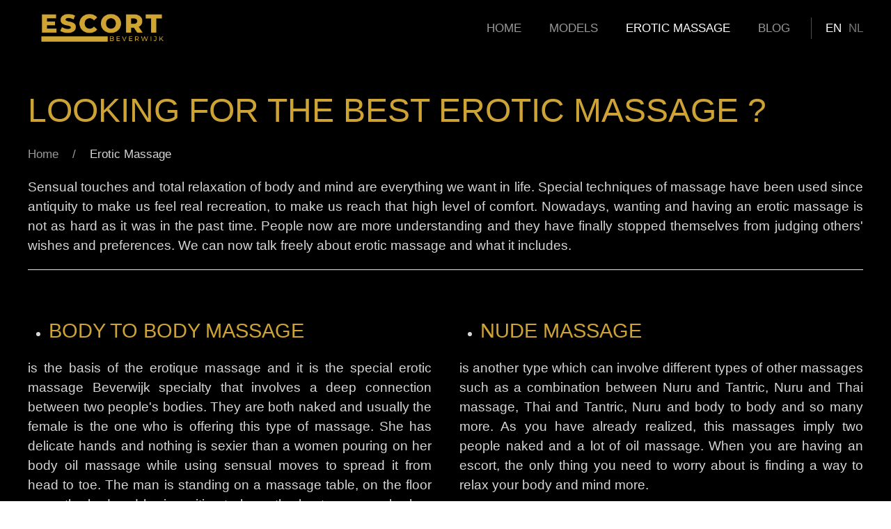

--- FILE ---
content_type: text/html; charset=UTF-8
request_url: https://escortbeverwijk.nl/erotic-massage/
body_size: 4783
content:
<!DOCTYPE html><html lang=en><head><meta http-equiv=content-type content="text/html; charset=utf-8"><meta name=viewport content="width=device-width, initial-scale=1"><title>Erotic Massage</title><link rel=canonical href=https://escortbeverwijk.nl/erotic-massage/><meta property=og:title content="Erotic Massage"><meta property=og:type content=website><meta property=og:url content=https://escortbeverwijk.nl/erotic-massage/><meta name=twitter:card content=summary><script type=application/ld+json>{"@context":"https://schema.org","@type":"BreadcrumbList","itemListElement":[{"@type":"ListItem","position":1,"name":"Erotic Massage","item":"https://escortbeverwijk.nl/erotic-massage/"}]}</script><script>const cms={"ajax":"\/ajax\/","jsonURL":"https:\/\/escortbeverwijk.nl\/system\/json\/","locale":"default","lng":{"read_more":"Read More","show_more":"Show More","show_less":"Show Less"}}</script><link rel=stylesheet href=/site/assets/pwpc/pwpc-8383f0055ffca37a295d18da72c9319c7acd132c.css><script defer src=/site/templates/system/lib/uikit/js/uikit.min.js></script><script defer src=/site/templates/system/lib/uikit/js/uikit-icons.min.js></script><script defer src=/site/templates/system/js/main.js></script></head><body class="tmpl-basic-page pc"><div id=mobile-header class="uk-hidden@m uk-flex uk-flex-center uk-flex-middle uk-light" uk-sticky><a class="mobile-menu-button uk-position-center-left uk-padding-small uk-padding-remove-vertical uk-link-reset" href=#mobile-menu uk-toggle> <i uk-icon="icon: menu; ratio: 1.3"></i> </a> <a class=mobile-logo href=/ title=EscortBeverwijk><div class="uk-h4 uk-margin-remove uk-inline"><img src=/site/assets/files/1017/escort-beverwijk-1.png alt=EscortBeverwijk></div></a> <a class=uk-position-center-right href="tel: +31251788102"> <span style=margin-right:25px; uk-icon="icon: receiver;ratio: 1.3"></span> </a></div><div id=wrapper class=uk-offcanvas-content><div id=header class=uk-visible@m><div id=navbar uk-sticky="show-on-up: true; animation: uk-animation-slide-top;"><div class=uk-container><nav class="uk-navbar-container uk-navbar" uk-navbar="boundary: body"><div class=uk-navbar-left><div id=logo class="tm-logo uk-width-auto"><a href=/> <img src=/site/assets/files/1017/escort-beverwijk-1.png alt=EscortBeverwijk width=200 height=50 style="width: auto !important;"> </a></div></div><div class=uk-navbar-right><ul class=uk-navbar-nav><li><a href=/>Home</a></li><li><a href=/models/ title=Models>Models</a></li><li class=' uk-active uk-open'><a href=/erotic-massage/ title='Erotic Massage'>Erotic Massage</a></li><li><a href=/articles/ title=Blog>Blog</a></li><li class='tm-lang-switcher uk-flex uk-flex-middle uk-text-uppercase '><div><span class=uk-active><a href=/erotic-massage/ title=English>en</a></span><span><a href=/nl/erotische-massage/ title=Dutch>nl</a></span></div></li></div></nav></div></div></div><div class=uk-section><div class=uk-container><h1>Looking for the best Erotic Massage ?</h1><ul class=uk-breadcrumb><li><a href=/ title=Home>
Home </a></li><li class=uk-active><span>
Erotic Massage </span></li></ul><p style=text-align:justify;>Sensual touches and total relaxation of body and mind are everything we want in life. Special techniques of massage have been used since antiquity to make us feel real recreation, to make us reach that high level of comfort. Nowadays, wanting and having an erotic massage is not as hard as it was in the past time. People now are more understanding and they have finally stopped themselves from judging others' wishes and preferences. We can now talk freely about erotic massage and what it includes.</p><hr><p> </p><div class='matrix-item matrix-text_grid uk-margin-normal'><div class='uk-grid uk-child-width-expand@m uk-child-width-1-2@s' uk-grid><div><ul><li><h3 style=text-align:justify;>BODY TO BODY MASSAGE</h3></li></ul><p style=text-align:justify;>is the basis of the erotique massage and it is the special erotic massage Beverwijk specialty that involves a deep connection between two people's bodies. They are both naked and usually the female is the one who is offering this type of massage. She has delicate hands and nothing is sexier than a women pouring on her body oil massage while using sensual moves to spread it from head to toe. The man is standing on a massage table, on the floor or on the bed and he is waiting to have the best massage he has ever received. The woman's delicate hands are rubbing his entire body, leaving no body parts untouched. This experience is very intense, often finishing with a happy ending.</p></div><div><ul><li><h3 style=text-align:justify;>NUDE MASSAGE</h3></li></ul><p style=text-align:justify;>is another type which can involve different types of other massages such as a combination between Nuru and Tantric, Nuru and Thai massage, Thai and Tantric, Nuru and body to body and so many more. As you have already realized, this massages imply two people naked and a lot of oil massage. When you are having an escort, the only thing you need to worry about is finding a way to relax your body and mind more.</p></div></div></div><div class='matrix-item matrix-text_grid uk-margin-normal'><div class='uk-grid uk-child-width-expand@m uk-child-width-1-2@s' uk-grid><div><ul><li><h3 style=text-align:justify;>FOUR HANDS MASSAGE</h3></li></ul><p style=text-align:justify;>is a very sensual type that involves two stunning girls, naked and ready to give you one of the most exciting massage sessions you have ever received in your entire life. As in the case of Nude massage, four hands massage can imply various forms of other massages. These two types don’t have their own unique type of massage: they only use combinations.</p></div><div><ul><li><h3 style=text-align:justify;>THAI MASSAGE</h3></li></ul><p style=text-align:justify;>has its origins in Thailand, as the name indicates. Even if the best Thai massage you will ever get happens to be the one from a Thailand girl, in a Thailand place, our well-trained escorts can easily get this massage to a high standard. You will enjoy our escorts' delicate hands and stunning body. What is special about this type is that the masseuse doesn't use any kind of oil, just her hands, focusing on both relaxing your tense muscles and offering your intense pleasure.</p></div></div></div><div class='matrix-item matrix-text_grid uk-margin-normal'><div class='uk-grid uk-child-width-expand@m uk-child-width-1-2@s' uk-grid><div><ul><li><h3 style=text-align:justify;>TANTRIC MASSAGE</h3></li></ul><p style=text-align:justify;>is the most intense massage you have ever experienced. To fully benefit from it, you will need to be in deep, complete harmony both mentally and physically. It focuses on total relaxation of body, mind and spirit, relieving you from any kind of pain and also improving your sexual drive and energy. Unique techniques of Yoga are used to make Tantric Massage so special. After a sensual session of Tantra massage you will feel better, calmer and relaxed like no other day. You will be ready to easily face another hard day at your work.</p><p style=text-align:justify;>Nowadays, more people visit normal massage centers because they want to feel that recreation. But wouldn't it be better if you would have the chance to benefit from the traditional massages while feeling a lot of pleasure? Our Massage in Beverwijk services are designed to make sure that you will have that great feeling everybody is talking about. The only difference between us and normal massage centers is that we have stunning girls who are ready to come to your place. You don't need to come to us, we will send a beautiful girl to you!</p></div><div><ul><li><h3 style=text-align:justify;>NURU MASSAGE</h3></li></ul><p style=text-align:justify;>is originated from the soap lands of Japan and is probably one of the most intimate massages. It only needs a special kind of oil called Nuru oil massage, a special gel that, in order to be properly used, it needs to be mixed with warm water before pouring on the recipient's back and body. Imagine this hot escort staying in front of you, getting herself ready to offer you the best session of Nuru massage.</p><p style=text-align:justify;>Just imagine her tiny waist and her amazingly shaped breasts touching your whole body. Imagine her delicate hands rubbing all your body parts, using nice and warm Nuru gel. I am sure you will feel adrenaline and you will not be disappointed by our <a href=http://escortbeverwijk.nl/ title="escort Beverwijk services">Beverwijk escortbureau</a>. You may ask her for a happy ending if you want.</p></div></div></div><div class='matrix-item matrix-models uk-margin-normal'><div class="uk-grid uk-grid-small uk-child-width-1-6@m uk-child-width-1-3@s uk-child-width-1-2" uk-grid><div><div class="tm-model-card uk-position-relative"><a href=/models/maeva/ title=Maeva> <picture><source srcset=/site/assets/files/7585/maeva-1643037155911-1.340x460n.webp type=image/webp><img class='uk-width-1-1 uk-width-1-1' data-src=/site/assets/files/7585/maeva-1643037155911-1.340x460n.jpg uk-img alt=Maeva width=340 height=460></picture><div class="uk-flex uk-height-small uk-flex-bottom uk-position-bottom uk-width-1-1 uk-padding-small uk-light" style="background: linear-gradient(transparent, rgba(0, 0, 0 ,0.2), #000);height: 50%;"><div class=uk-width-1-1><h3 class="uk-h4 tm-font-base uk-margin-remove">Maeva </h3><span class="uk-text-small uk-visible@s">
25 years old </span></div></div></a></div></div><div><div class="tm-model-card uk-position-relative"><a href=/models/elena/ title=Elena> <picture><source srcset=/site/assets/files/7584/elena00001.340x460n.webp type=image/webp><img class='uk-width-1-1 uk-width-1-1' data-src=/site/assets/files/7584/elena00001.340x460n.jpg uk-img alt=Elena width=340 height=460></picture><div class="uk-flex uk-height-small uk-flex-bottom uk-position-bottom uk-width-1-1 uk-padding-small uk-light" style="background: linear-gradient(transparent, rgba(0, 0, 0 ,0.2), #000);height: 50%;"><div class=uk-width-1-1><h3 class="uk-h4 tm-font-base uk-margin-remove">Elena </h3><span class="uk-text-small uk-visible@s">
21 years old </span></div></div></a></div></div><div><div class="tm-model-card uk-position-relative"><a href=/models/sabrina/ title=Sabrina> <picture><source srcset=/site/assets/files/7582/sabrina1.340x460n.webp type=image/webp><img class='uk-width-1-1 uk-width-1-1' data-src=/site/assets/files/7582/sabrina1.340x460n.jpg uk-img alt=Sabrina width=340 height=460></picture><div class="uk-flex uk-height-small uk-flex-bottom uk-position-bottom uk-width-1-1 uk-padding-small uk-light" style="background: linear-gradient(transparent, rgba(0, 0, 0 ,0.2), #000);height: 50%;"><div class=uk-width-1-1><h3 class="uk-h4 tm-font-base uk-margin-remove">Sabrina </h3><span class="uk-text-small uk-visible@s">
23 years old </span></div></div></a></div></div><div><div class="tm-model-card uk-position-relative"><a href=/models/camilla/ title=Camilla> <picture><source srcset=/site/assets/files/7583/camila5.340x460n.webp type=image/webp><img class='uk-width-1-1 uk-width-1-1' data-src=/site/assets/files/7583/camila5.340x460n.jpg uk-img alt=Camilla width=340 height=460></picture><div class="uk-flex uk-height-small uk-flex-bottom uk-position-bottom uk-width-1-1 uk-padding-small uk-light" style="background: linear-gradient(transparent, rgba(0, 0, 0 ,0.2), #000);height: 50%;"><div class=uk-width-1-1><h3 class="uk-h4 tm-font-base uk-margin-remove">Camilla </h3><span class="uk-text-small uk-visible@s">
26 years old </span></div></div></a></div></div><div><div class="tm-model-card uk-position-relative"><a href=/models/diana/ title=Diana> <picture><source srcset=/site/assets/files/7581/diana3_0x600.340x460n.webp type=image/webp><img class='uk-width-1-1 uk-width-1-1' data-src=/site/assets/files/7581/diana3_0x600.340x460n.jpg uk-img alt=Diana width=340 height=460></picture><div class="uk-flex uk-height-small uk-flex-bottom uk-position-bottom uk-width-1-1 uk-padding-small uk-light" style="background: linear-gradient(transparent, rgba(0, 0, 0 ,0.2), #000);height: 50%;"><div class=uk-width-1-1><h3 class="uk-h4 tm-font-base uk-margin-remove">Diana </h3><span class="uk-text-small uk-visible@s">
24 years old </span></div></div></a></div></div><div><div class="tm-model-card uk-position-relative"><a href=/models/valentina/ title=Valentina> <picture><source srcset=/site/assets/files/7525/valentina4.340x460n.webp type=image/webp><img class='uk-width-1-1 uk-width-1-1' data-src=/site/assets/files/7525/valentina4.340x460n.jpg uk-img alt=Valentina width=340 height=460></picture><div class="uk-flex uk-height-small uk-flex-bottom uk-position-bottom uk-width-1-1 uk-padding-small uk-light" style="background: linear-gradient(transparent, rgba(0, 0, 0 ,0.2), #000);height: 50%;"><div class=uk-width-1-1><h3 class="uk-h4 tm-font-base uk-margin-remove">Valentina </h3><span class="uk-text-small uk-visible@s">
25 years old </span></div></div></a><div class="uk-position-top-right uk-position-small"><span class=uk-label>
Dutch Model </span></div></div></div><div><div class="tm-model-card uk-position-relative"><a href=/models/rosalie/ title=Rosalie> <picture><source srcset=/site/assets/files/7524/rosalie4.340x460n.webp type=image/webp><img class='uk-width-1-1 uk-width-1-1' data-src=/site/assets/files/7524/rosalie4.340x460n.png uk-img alt=Rosalie width=340 height=460></picture><div class="uk-flex uk-height-small uk-flex-bottom uk-position-bottom uk-width-1-1 uk-padding-small uk-light" style="background: linear-gradient(transparent, rgba(0, 0, 0 ,0.2), #000);height: 50%;"><div class=uk-width-1-1><h3 class="uk-h4 tm-font-base uk-margin-remove">Rosalie </h3><span class="uk-text-small uk-visible@s">
25 years old </span></div></div></a><div class="uk-position-top-right uk-position-small"><span class=uk-label>
Sweet & Innocent </span></div></div></div><div><div class="tm-model-card uk-position-relative"><a href=/models/noemy/ title=Noemy> <picture><source srcset=/site/assets/files/7523/noemy1_copy.340x460n.webp type=image/webp><img class='uk-width-1-1 uk-width-1-1' data-src=/site/assets/files/7523/noemy1_copy.340x460n.jpg uk-img alt=Noemy width=340 height=460></picture><div class="uk-flex uk-height-small uk-flex-bottom uk-position-bottom uk-width-1-1 uk-padding-small uk-light" style="background: linear-gradient(transparent, rgba(0, 0, 0 ,0.2), #000);height: 50%;"><div class=uk-width-1-1><h3 class="uk-h4 tm-font-base uk-margin-remove">Noemy </h3><span class="uk-text-small uk-visible@s">
28 years old </span></div></div></a><div class="uk-position-top-right uk-position-small"><span class=uk-label>
Italian Escort </span></div></div></div><div><div class="tm-model-card uk-position-relative"><a href=/models/madelina/ title=Madelina> <picture><source srcset=/site/assets/files/7522/madelina4.340x460n.webp type=image/webp><img class='uk-width-1-1 uk-width-1-1' data-src=/site/assets/files/7522/madelina4.340x460n.jpg uk-img alt=Madelina width=340 height=460></picture><div class="uk-flex uk-height-small uk-flex-bottom uk-position-bottom uk-width-1-1 uk-padding-small uk-light" style="background: linear-gradient(transparent, rgba(0, 0, 0 ,0.2), #000);height: 50%;"><div class=uk-width-1-1><h3 class="uk-h4 tm-font-base uk-margin-remove">Madelina </h3><span class="uk-text-small uk-visible@s">
25 years old </span></div></div></a><div class="uk-position-top-right uk-position-small"><span class=uk-label>
Striptease Latina Model </span></div></div></div><div><div class="tm-model-card uk-position-relative"><a href=/models/gabby/ title=Gabby> <picture><source srcset=/site/assets/files/7521/gabby1.340x460n.webp type=image/webp><img class='uk-width-1-1 uk-width-1-1' data-src=/site/assets/files/7521/gabby1.340x460n.jpg uk-img alt=Gabby width=340 height=460></picture><div class="uk-flex uk-height-small uk-flex-bottom uk-position-bottom uk-width-1-1 uk-padding-small uk-light" style="background: linear-gradient(transparent, rgba(0, 0, 0 ,0.2), #000);height: 50%;"><div class=uk-width-1-1><h3 class="uk-h4 tm-font-base uk-margin-remove">Gabby </h3><span class="uk-text-small uk-visible@s">
28 years old </span></div></div></a><div class="uk-position-top-right uk-position-small"><span class=uk-label>
Couple's Favourite </span></div></div></div><div><div class="tm-model-card uk-position-relative"><a href=/models/denise/ title=Denise> <picture><source srcset=/site/assets/files/7520/denise2.340x460n.webp type=image/webp><img class='uk-width-1-1 uk-width-1-1' data-src=/site/assets/files/7520/denise2.340x460n.jpg uk-img alt=Denise width=340 height=460></picture><div class="uk-flex uk-height-small uk-flex-bottom uk-position-bottom uk-width-1-1 uk-padding-small uk-light" style="background: linear-gradient(transparent, rgba(0, 0, 0 ,0.2), #000);height: 50%;"><div class=uk-width-1-1><h3 class="uk-h4 tm-font-base uk-margin-remove">Denise </h3><span class="uk-text-small uk-visible@s">
26 years old </span></div></div></a><div class="uk-position-top-right uk-position-small"><span class=uk-label>
Busty Escort </span></div></div></div><div><div class="tm-model-card uk-position-relative"><a href=/models/clarice/ title=Clarice> <picture><source srcset=/site/assets/files/7519/clarice2.340x460n.webp type=image/webp><img class='uk-width-1-1 uk-width-1-1' data-src=/site/assets/files/7519/clarice2.340x460n.jpg uk-img alt=Clarice width=340 height=460></picture><div class="uk-flex uk-height-small uk-flex-bottom uk-position-bottom uk-width-1-1 uk-padding-small uk-light" style="background: linear-gradient(transparent, rgba(0, 0, 0 ,0.2), #000);height: 50%;"><div class=uk-width-1-1><h3 class="uk-h4 tm-font-base uk-margin-remove">Clarice </h3><span class="uk-text-small uk-visible@s">
24 years old </span></div></div></a><div class="uk-position-top-right uk-position-small"><span class=uk-label>
Elite Escort </span></div></div></div><div><div class="tm-model-card uk-position-relative"><a href=/models/christina/ title=Christina> <picture><source srcset=/site/assets/files/7518/christina1.340x460n.webp type=image/webp><img class='uk-width-1-1 uk-width-1-1' data-src=/site/assets/files/7518/christina1.340x460n.jpg uk-img alt=Christina width=340 height=460></picture><div class="uk-flex uk-height-small uk-flex-bottom uk-position-bottom uk-width-1-1 uk-padding-small uk-light" style="background: linear-gradient(transparent, rgba(0, 0, 0 ,0.2), #000);height: 50%;"><div class=uk-width-1-1><h3 class="uk-h4 tm-font-base uk-margin-remove">Christina </h3><span class="uk-text-small uk-visible@s">
23 years old </span></div></div></a><div class="uk-position-top-right uk-position-small"><span class=uk-label>
Young Escort </span></div></div></div><div><div class="tm-model-card uk-position-relative"><a href=/models/carolina/ title=Carolina> <picture><source srcset=/site/assets/files/7517/carolina2.340x460n.webp type=image/webp><img class='uk-width-1-1 uk-width-1-1' data-src=/site/assets/files/7517/carolina2.340x460n.jpg uk-img alt=Carolina width=340 height=460></picture><div class="uk-flex uk-height-small uk-flex-bottom uk-position-bottom uk-width-1-1 uk-padding-small uk-light" style="background: linear-gradient(transparent, rgba(0, 0, 0 ,0.2), #000);height: 50%;"><div class=uk-width-1-1><h3 class="uk-h4 tm-font-base uk-margin-remove">Carolina </h3><span class="uk-text-small uk-visible@s">
26 years old </span></div></div></a><div class="uk-position-top-right uk-position-small"><span class=uk-label>
VIP Model </span></div></div></div><div><div class="tm-model-card uk-position-relative"><a href=/models/bianca/ title=Bianca> <picture><source srcset=/site/assets/files/7516/bianca3.340x460n.webp type=image/webp><img class='uk-width-1-1 uk-width-1-1' data-src=/site/assets/files/7516/bianca3.340x460n.jpg uk-img alt=Bianca width=340 height=460></picture><div class="uk-flex uk-height-small uk-flex-bottom uk-position-bottom uk-width-1-1 uk-padding-small uk-light" style="background: linear-gradient(transparent, rgba(0, 0, 0 ,0.2), #000);height: 50%;"><div class=uk-width-1-1><h3 class="uk-h4 tm-font-base uk-margin-remove">Bianca </h3><span class="uk-text-small uk-visible@s">
23 years old </span></div></div></a><div class="uk-position-top-right uk-position-small"><span class=uk-label>
Petite & Hot </span></div></div></div><div><div class="tm-model-card uk-position-relative"><a href=/models/amanda/ title=Amanda> <picture><source srcset=/site/assets/files/7515/amanda1_600x850nw.340x460n.webp type=image/webp><img class='uk-width-1-1 uk-width-1-1' data-src=/site/assets/files/7515/amanda1_600x850nw.340x460n.jpg uk-img alt=Amanda width=340 height=460></picture><div class="uk-flex uk-height-small uk-flex-bottom uk-position-bottom uk-width-1-1 uk-padding-small uk-light" style="background: linear-gradient(transparent, rgba(0, 0, 0 ,0.2), #000);height: 50%;"><div class=uk-width-1-1><h3 class="uk-h4 tm-font-base uk-margin-remove">Amanda </h3><span class="uk-text-small uk-visible@s">
24 years old </span></div></div></a><div class="uk-position-top-right uk-position-small"><span class=uk-label>
High-Class Model </span></div></div></div><div><div class="tm-model-card uk-position-relative"><a href=/models/alexandra/ title=Alexandra> <picture><source srcset=/site/assets/files/7514/alexandra5-1.340x460n.webp type=image/webp><img class='uk-width-1-1 uk-width-1-1' data-src=/site/assets/files/7514/alexandra5-1.340x460n.png uk-img alt=Alexandra width=340 height=460></picture><div class="uk-flex uk-height-small uk-flex-bottom uk-position-bottom uk-width-1-1 uk-padding-small uk-light" style="background: linear-gradient(transparent, rgba(0, 0, 0 ,0.2), #000);height: 50%;"><div class=uk-width-1-1><h3 class="uk-h4 tm-font-base uk-margin-remove">Alexandra </h3><span class="uk-text-small uk-visible@s">
27 years old </span></div></div></a><div class="uk-position-top-right uk-position-small"><span class=uk-label>
Busty Bisexual Model </span></div></div></div></div></div><div class='matrix-item matrix-widget uk-margin-normal'></div></div></div><footer id=footer class="uk-position-relative tm-bg-dark uk-light"><div class="uk-section uk-text-center"><div class=uk-container><div class="uk-text-center uk-margin-medium"><img data-src=/site/assets/files/1017/escort-beverwijk-1.0x48.png alt=EscortBeverwijk uk-img height=48></div><ul class='uk-subnav uk-subnav-divider uk-flex-center'><li><a href='' title='About Us'>About Us</a></li><li><a href='' title='Privacy'>Privacy</a></li><li><a href=/contact/ title=Contact>Contact</a></li></ul></div></div><hr class=uk-margin-remove><div class="tm-copyright uk-padding-small uk-text-small uk-text-center "><div class=uk-container>Copyright © 2025 EscortBeverwijk </div></div></footer><div class="contact-float uk-position-medium uk-position-fixed uk-position-bottom-right uk-flex uk-flex-column uk-hidden@l"><a class="call" href="tel:+31251788102" title="<? $system->site_settings->phone ?>"> <i uk-icon="icon: receiver; ratio: 1.4"></i> </a></div><div id=mobile-menu uk-offcanvas="overlay: true"><div class="uk-offcanvas-bar uk-flex uk-flex-column"><button class=uk-offcanvas-close type=button uk-close></button><ul class='uk-nav uk-nav-primary uk-nav-parent-icon uk-nav-center uk-margin-auto-vertical' uk-nav><li><a href=/models/ title=Models>Models</a></li><li class=' uk-active uk-open'><a href=/erotic-massage/ title='Erotic Massage'>Erotic Massage</a></li><li><a href=/articles/ title=Blog>Blog</a></li></ul><div class="tm-lang-switcher uk-flex uk-flex-center uk-text-uppercase"><span class=uk-active>
<a href=/erotic-massage/ title=English>
en </a> </span> <span>
<a href=/nl/erotische-massage/ title=Dutch>
nl </a> </span></div></div></div></div></body></html>

--- FILE ---
content_type: text/javascript
request_url: https://escortbeverwijk.nl/site/templates/system/js/main.js
body_size: 204
content:
// Set active classes for element parents
function setActiveParent() {
    var classes = ".uk-navbar-dropdown-nav > li.uk-active, .uk-nav-sub > li.uk-active";
    var active = document.querySelectorAll(classes);
    if (active != null) {
        active.forEach(e => {
            var parent = e.closest("li.uk-parent");
            parent.classList.add("uk-active");
            parent.classList.add("uk-open");
            // console.log(parent);
        });
    }
}
setActiveParent();


function readMoreHiddenText() {
  event.preventDefault();
  const button = event.target;
  const text = button.parentNode.previousElementSibling;
  text.classList.toggle("uk-hidden");
  if(text.classList.contains('uk-hidden')) {
    button.innerText = cms.lng.show_more;
  } else {
    button.innerText = cms.lng.show_less;
  }
}